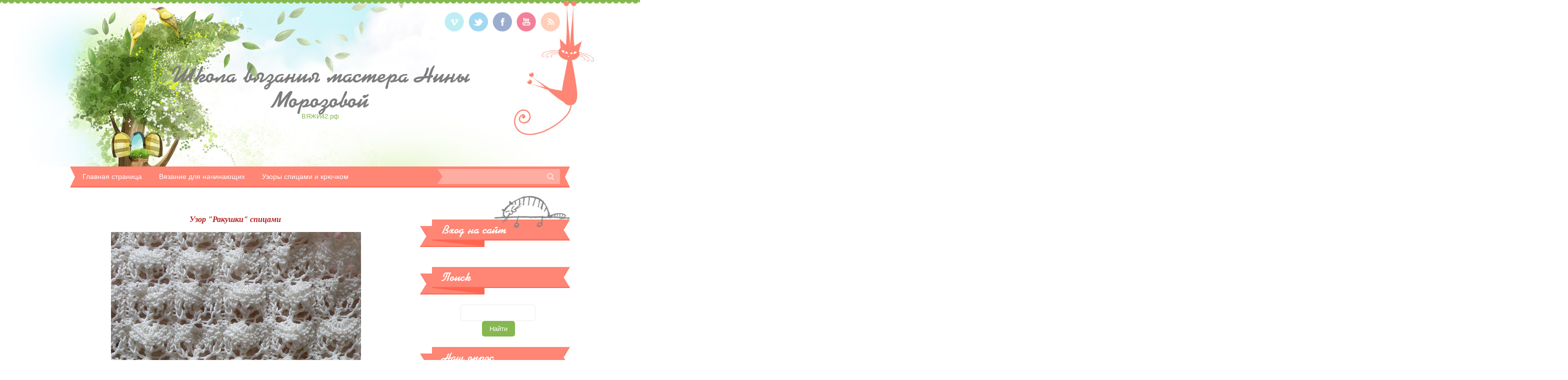

--- FILE ---
content_type: text/html; charset=UTF-8
request_url: http://xn--42-dlcqk0l.xn--p1ai/index/uzor_quot_rakushki_quot_spicami/0-78
body_size: 5746
content:
<!DOCTYPE html>
<html>
<head>

	<script type="text/javascript">new Image().src = "//counter.yadro.ru/hit;ucoznet?r"+escape(document.referrer)+(screen&&";s"+screen.width+"*"+screen.height+"*"+(screen.colorDepth||screen.pixelDepth))+";u"+escape(document.URL)+";"+Date.now();</script>
	<script type="text/javascript">new Image().src = "//counter.yadro.ru/hit;ucoz_desktop_ad?r"+escape(document.referrer)+(screen&&";s"+screen.width+"*"+screen.height+"*"+(screen.colorDepth||screen.pixelDepth))+";u"+escape(document.URL)+";"+Date.now();</script>
<meta charset="utf-8">
<title>Школа вязания мастера Нины Морозовой - Узор &quot;Ракушки&quot; спицами</title>
<link type="text/css" rel="StyleSheet" href="/_st/my.css" />



	<link rel="stylesheet" href="/.s/src/base.min.css?v=221108" />
	<link rel="stylesheet" href="/.s/src/layer7.min.css?v=221108" />

	<script src="/.s/src/jquery-1.12.4.min.js"></script>
	
	<script src="/.s/src/uwnd.min.js?v=221108"></script>
	<script src="//s743.ucoz.net/cgi/uutils.fcg?a=uSD&ca=2&ug=999&isp=0&r=0.389186342434765"></script>
	<link rel="stylesheet" href="/.s/src/ulightbox/ulightbox.min.css" />
	<link rel="stylesheet" href="/.s/src/social.css" />
	<script src="/.s/src/ulightbox/ulightbox.min.js"></script>
	<script async defer src="https://www.google.com/recaptcha/api.js?onload=reCallback&render=explicit&hl=ru"></script>
	<script>
/* --- UCOZ-JS-DATA --- */
window.uCoz = {"uLightboxType":1,"language":"ru","site":{"domain":"xn--42-dlcqk0l.xn--p1ai","id":"dvizi42","host":"vizi42.ucoz.com"},"ssid":"512336315206340432113","layerType":7,"country":"US","sign":{"7254":"Изменить размер","7253":"Начать слайд-шоу","7287":"Перейти на страницу с фотографией.","5255":"Помощник","210178":"Замечания","3238":"Опции","7252":"Предыдущий","3125":"Закрыть","7251":"Запрошенный контент не может быть загружен. Пожалуйста, попробуйте позже.","10075":"Обязательны для выбора","5458":"Следующий"},"module":"index"};
/* --- UCOZ-JS-CODE --- */
 function uSocialLogin(t) {
			var params = {"ok":{"width":710,"height":390},"vkontakte":{"height":400,"width":790},"yandex":{"height":515,"width":870},"facebook":{"width":950,"height":520},"google":{"height":600,"width":700}};
			var ref = escape(location.protocol + '//' + ('xn--42-dlcqk0l.xn--p1ai' || location.hostname) + location.pathname + ((location.hash ? ( location.search ? location.search + '&' : '?' ) + 'rnd=' + Date.now() + location.hash : ( location.search || '' ))));
			window.open('/'+t+'?ref='+ref,'conwin','width='+params[t].width+',height='+params[t].height+',status=1,resizable=1,left='+parseInt((screen.availWidth/2)-(params[t].width/2))+',top='+parseInt((screen.availHeight/2)-(params[t].height/2)-20)+'screenX='+parseInt((screen.availWidth/2)-(params[t].width/2))+',screenY='+parseInt((screen.availHeight/2)-(params[t].height/2)-20));
			return false;
		}
		function TelegramAuth(user){
			user['a'] = 9; user['m'] = 'telegram';
			_uPostForm('', {type: 'POST', url: '/index/sub', data: user});
		}
function loginPopupForm(params = {}) { new _uWnd('LF', ' ', -250, -100, { closeonesc:1, resize:1 }, { url:'/index/40' + (params.urlParams ? '?'+params.urlParams : '') }) }
function reCallback() {
		$('.g-recaptcha').each(function(index, element) {
			element.setAttribute('rcid', index);
			
		if ($(element).is(':empty') && grecaptcha.render) {
			grecaptcha.render(element, {
				sitekey:element.getAttribute('data-sitekey'),
				theme:element.getAttribute('data-theme'),
				size:element.getAttribute('data-size')
			});
		}
	
		});
	}
	function reReset(reset) {
		reset && grecaptcha.reset(reset.previousElementSibling.getAttribute('rcid'));
		if (!reset) for (rel in ___grecaptcha_cfg.clients) grecaptcha.reset(rel);
	}
/* --- UCOZ-JS-END --- */
</script>

	<style>.UhideBlock{display:none; }</style>

</head>

<body class="base">
<div id="utbr8214" rel="s743"></div>

	<!--U1AHEADER1Z--><header>
	  <div id="head-t">
	  	<div id="header">
	  	 <div class="wrapper">
	  	 	<div id="site-logo"><span class="site-l"><span class="site-n"><a href="http://вяжи42.рф/">Школа вязания мастера Нины Морозовой</a></span><span class="site-d"><!-- <logo> -->ВЯЖИ42.рф<!-- </logo> --></span></span></div>
	  	 	<div class="head-r">
	  	 	  <div id="soc-box">
               <a href="https://vimeo.com/" class="soc-vi" target="_blank"></a>
               <a href="https://twitter.com/" class="soc-tw" target="_blank"></a>
               <a href="https://www.facebook.com/" class="soc-fc" target="_blank"></a>
               <a href="//www.youtube.com/" class="soc-yo" target="_blank"></a>
               <a href="http://xn--42-dlcqk0l.xn--p1ai/news/rss/" class="soc-rs" target="_blank"></a>
              </div>
	  	 	</div>
	  	  <div class="clr"></div>
	  	  <div id="head-nav">
	  	          <nav>
			         <div id="catmenu">
	  	               <!-- <sblock_nmenu> -->
<!-- <bc> --><div id="uNMenuDiv1" class="uMenuV"><ul class="uMenuRoot">
<li class="uWithSubmenu"><a  href="/" ><span>Главная страница</span></a><ul>
<li><a  href="http://xn--42-dlcqk0l.xn--p1ai/index/0-46" ><span>Полезные ссылки</span></a></li>
<li><a  href="http://xn--42-dlcqk0l.xn--p1ai/index/0-47" ><span>Сайты о вязании</span></a></li>
<li><a  href="http://xn--42-dlcqk0l.xn--p1ai/index/0-94" ><span>Что и как вязать в 2...</span></a></li>
<li><a  href="http://xn--42-dlcqk0l.xn--p1ai/index/0-73" ><span>Литература для вязания</span></a></li>
<li><a  href="http://xn--42-dlcqk0l.xn--p1ai/index/0-81" ><span>Таблицы и подсказки</span></a></li></ul></li>
<li class="uWithSubmenu"><a  href="http://xn--42-dlcqk0l.xn--p1ai/index/0-44" ><span>Вязание для начинающих</span></a><ul>
<li><a  href="http://xn--42-dlcqk0l.xn--p1ai/index/0-51" ><span>Следки на двух спицах.</span></a></li>
<li><a  href="http://xn--42-dlcqk0l.xn--p1ai/index/kak_vjazat_varezhki/0-52" ><span>Как вязать варежки</span></a></li>
<li><a  href="http://xn--42-dlcqk0l.xn--p1ai/index/0-53" ><span>Основы вязания спицами</span></a></li>
<li><a  href="http://xn--42-dlcqk0l.xn--p1ai/index/0-68" ><span>Маленькие помощники ...</span></a></li>
<li><a  href="http://xn--42-dlcqk0l.xn--p1ai/index/skolko_nabrat_petel_na_noski/0-74" ><span>Сколько набрать пете...</span></a></li></ul></li>
<li class="uWithSubmenu"><a  href="http://xn--42-dlcqk0l.xn--p1ai/index/0-66" ><span>Узоры спицами и крючком</span></a><ul>
<li><a  href="http://xn--42-dlcqk0l.xn--p1ai/index/0-67" ><span>Цветная косичка</span></a></li>
<li><a  href="http://xn--42-dlcqk0l.xn--p1ai/index/0-69" ><span>Узор "Соты"...</span></a></li>
<li><a  href="http://xn--42-dlcqk0l.xn--p1ai/index/0-56" ><span>Условные обозначения</span></a></li>
<li><a  href="http://xn--42-dlcqk0l.xn--p1ai/index/ehstonskie_varezhki/0-50" ><span>Эстонские варежки</span></a></li>
<li><a  href="http://xn--42-dlcqk0l.xn--p1ai/index/serdechko_spicami/0-45" ><span>Сердечко спицами</span></a></li>
<li><a  href="http://xn--42-dlcqk0l.xn--p1ai/index/0-65" ><span>Красивое соединение вязания</span></a></li>
<li><a  href="http://xn--42-dlcqk0l.xn--p1ai/index/vosmjorki/0-40" ><span>Восьмерки</span></a></li>
<li><a  href="http://xn--42-dlcqk0l.xn--p1ai/index/uzor_quot_zvezdochki_quot_krjuchkom/0-71" ><span>Узор "Звездочки...</span></a></li>
<li><a  href="http://xn--42-dlcqk0l.xn--p1ai/index/0-72" ><span>Японские узоры спицами</span></a></li>
<li><a  href="http://xn--42-dlcqk0l.xn--p1ai/index/0-76" ><span>Двойные косы</span></a></li>
<li><a  href="http://xn--42-dlcqk0l.xn--p1ai/index/vjazanie_shnura_krjuchkom/0-77" ><span>Вязание шнура крючком</span></a></li>
<li><a class=" uMenuItemA" href="http://xn--42-dlcqk0l.xn--p1ai/index/uzor_quot_rakushki_quot_spicami/0-78" ><span>Узор "Ракушки&q...</span></a></li>
<li><a  href="http://xn--42-dlcqk0l.xn--p1ai/index/anjutiny_glazki_krjuchkom/0-86" ><span>Анютины глазки крючком</span></a></li>
<li><a  href="http://xn--42-dlcqk0l.xn--p1ai/index/0-88" ><span>Узор"Сетка"</span></a></li>
<li><a  href="http://xn--42-dlcqk0l.xn--p1ai/index/quot_rybki_quot_dlja_detskikh_izdelij/0-93" ><span>"Рыбки" дл...</span></a></li>
<li><a  href="http://xn--42-dlcqk0l.xn--p1ai/index/kontrastnye_ornamenty/0-97" ><span>Контрастные орнаменты</span></a></li></ul></li></ul></div><!-- </bc> -->
<!-- </sblock_nmenu> -->
	  	                         <div class="clr"></div>
	  	                         </div>
	  	          </nav>
                  <div id="sch-box">
                  <div class="search-box">
                    <div class="searchForm"><form onSubmit="this.sfSbm.disabled=true" method="get" style="margin:0" action="/search/"><div class="schQuery"><input value="" type="text" name="q" maxlength="30" size="20" class="queryField" /></div><div class="schBtn"><input type="submit" class="searchSbmFl" name="sfSbm" value="Search" /></div></form></div>
                  </div>
         		  </div>
          <div class="clr"></div>
	  	  </div>
	  	 </div>
	  	</div>
	  </div>
	</header><!--/U1AHEADER1Z-->
	<div id="casing">    
	    <div class="wrapper">
         
	     <!-- <middle> -->
	     <div id="content" >
	           <section><!-- <body> --><div class="page-content-wrapper"><div id="nativeroll_video_cont" style="display:none;"></div><h1 style="text-align: center;"><em><strong><span style="color:#B22222;"><span style="font-size:16px;"><span style="font-family:georgia,serif;">Узор &quot;Ракушки&quot; спицами</span></span></span></strong></em></h1>

<p style="text-align: center;"><em><strong><span style="color:#B22222;"><span style="font-size:16px;"><span style="font-family:georgia,serif;">&nbsp;<img alt="" src="/yzor/rakushka_spicami.jpg" style="width: 500px; height: 519px;" /></span></span></span></strong></em></p>

<p style="text-align: center;"><em><strong><span style="color:#B22222;"><span style="font-size:16px;"><span style="font-family:georgia,serif;"><img alt="" src="/yzor/uzor_v_modele.jpg" style="width: 500px; height: 283px;" /></span></span></span></strong></em></p>

<p style="text-align: center;"><em><strong><span style="color:#B22222;"><span style="font-size:16px;"><span style="font-family:georgia,serif;"><img alt="" src="/yzor/rakushka_v_mod.jpg" style="width: 436px; height: 530px;" /></span></span></span></strong></em></p>

<p style="text-align: center;"><img alt="" src="/yzor/skhema_uzora_rakushki.jpg" style="width: 300px; height: 283px;" /></p>

<p style="text-align: center;"><img alt="" src="/yzor/usl-oboznachenija.jpg" style="width: 300px; height: 191px;" /></p>
		<script>
			var container = document.getElementById('nativeroll_video_cont');

			if (container) {
				var parent = container.parentElement;

				if (parent) {
					const wrapper = document.createElement('div');
					wrapper.classList.add('js-teasers-wrapper');

					parent.insertBefore(wrapper, container.nextSibling);
				}
			}
		</script>
	</div><!-- </body> --></section>
	          </div>
	          
	          <aside>
		       <div id="sidebar">  
		          <!--U1CLEFTER1Z-->

<!-- <block1> -->

<!-- </block1> -->

<!-- <block2> -->

<!-- </block2> -->

<!-- <block3> -->

<!-- </block3> -->

<!-- <block4> -->

<div class="sidebox"><div class="sidetitle"><span><!-- <bt> --><!--<s5158>-->Вход на сайт<!--</s>--><!-- </bt> --></span></div>
		                    <div class="inner">
		                    <!-- <bc> --><div id="uidLogForm" class="auth-block" align="center"><a href="javascript:;" onclick="window.open('https://login.uid.me/?site=dvizi42&ref='+escape(location.protocol + '//' + ('xn--42-dlcqk0l.xn--p1ai' || location.hostname) + location.pathname + ((location.hash ? ( location.search ? location.search + '&' : '?' ) + 'rnd=' + Date.now() + location.hash : ( location.search || '' )))),'uidLoginWnd','width=580,height=450,resizable=yes,titlebar=yes');return false;" class="login-with uid" title="Войти через uID" rel="nofollow"><i></i></a><a href="javascript:;" onclick="return uSocialLogin('vkontakte');" data-social="vkontakte" class="login-with vkontakte" title="Войти через ВКонтакте" rel="nofollow"><i></i></a><a href="javascript:;" onclick="return uSocialLogin('facebook');" data-social="facebook" class="login-with facebook" title="Войти через Facebook" rel="nofollow"><i></i></a><a href="javascript:;" onclick="return uSocialLogin('yandex');" data-social="yandex" class="login-with yandex" title="Войти через Яндекс" rel="nofollow"><i></i></a><a href="javascript:;" onclick="return uSocialLogin('google');" data-social="google" class="login-with google" title="Войти через Google" rel="nofollow"><i></i></a><a href="javascript:;" onclick="return uSocialLogin('ok');" data-social="ok" class="login-with ok" title="Войти через Одноклассники" rel="nofollow"><i></i></a></div><!-- </bc> -->   
		                    </div>
		          <div class="clr"></div>
		          </div>

<!-- </block4> -->

<!-- <block5> -->

<div class="sidebox"><div class="sidetitle"><span><!-- <bt> --><!--<s3163>-->Поиск<!--</s>--><!-- </bt> --></span></div>
		                    <div class="inner">
		                    <div align="center"><!-- <bc> -->
		<div class="searchForm">
			<form onsubmit="this.sfSbm.disabled=true" method="get" style="margin:0" action="/search/">
				<div align="center" class="schQuery">
					<input type="text" name="q" maxlength="30" size="20" class="queryField" />
				</div>
				<div align="center" class="schBtn">
					<input type="submit" class="searchSbmFl" name="sfSbm" value="Найти" />
				</div>
				<input type="hidden" name="t" value="0">
			</form>
		</div><!-- </bc> --></div>   
		                    </div>
		          <div class="clr"></div>
		          </div>

<!-- </block5> -->

<!-- <block6> -->

<!-- </block6> -->

<!-- <block7> -->

<!-- </block7> -->

<!-- <block8> -->

<!-- </block8> -->

<!-- <block9> -->

<div class="sidebox"><div class="sidetitle"><span><!-- <bt> --><!--<s5207>-->Наш опрос<!--</s>--><!-- </bt> --></span></div>
		                    <div class="inner">
		                    <!-- <bc> --><script>function pollnow347(){document.getElementById('PlBtn347').disabled=true;_uPostForm('pollform347',{url:'/poll/',type:'POST'});}function polll347(id,i){_uPostForm('',{url:'/poll/'+id+'-1-'+i+'-347',type:'GET'});}</script><div id="pollBlock347"><form id="pollform347" onsubmit="pollnow347();return false;">
			<div class="pollBlock">
				<div class="pollQue"><b>Что вам интересно?</b></div>
				<div class="pollAns"><div class="answer"><input id="a3471" type="radio" name="answer" value="1" style="vertical-align:middle;" /> <label style="vertical-align:middle;display:inline;" for="a3471">Мастер классы</label></div>
<div class="answer"><input id="a3472" type="radio" name="answer" value="2" style="vertical-align:middle;" /> <label style="vertical-align:middle;display:inline;" for="a3472">Детские шапочки</label></div>
<div class="answer"><input id="a3473" type="radio" name="answer" value="3" style="vertical-align:middle;" /> <label style="vertical-align:middle;display:inline;" for="a3473">Мужские шапки</label></div>
<div class="answer"><input id="a3474" type="radio" name="answer" value="4" style="vertical-align:middle;" /> <label style="vertical-align:middle;display:inline;" for="a3474">Женские шапки</label></div>
<div class="answer"><input id="a3475" type="radio" name="answer" value="5" style="vertical-align:middle;" /> <label style="vertical-align:middle;display:inline;" for="a3475">Шарфы, снуды</label></div>
<div class="answer"><input id="a3476" type="radio" name="answer" value="6" style="vertical-align:middle;" /> <label style="vertical-align:middle;display:inline;" for="a3476">Реглан сверху</label></div>
<div class="answer"><input id="a3477" type="radio" name="answer" value="7" style="vertical-align:middle;" /> <label style="vertical-align:middle;display:inline;" for="a3477">Детские кофточки</label></div>
<div class="answer"><input id="a3478" type="radio" name="answer" value="8" style="vertical-align:middle;" /> <label style="vertical-align:middle;display:inline;" for="a3478">Женские кофточки</label></div>
<div class="answer"><input id="a3479" type="radio" name="answer" value="9" style="vertical-align:middle;" /> <label style="vertical-align:middle;display:inline;" for="a3479">Круглые кокетки</label></div>
<div class="answer"><input id="a34710" type="radio" name="answer" value="10" style="vertical-align:middle;" /> <label style="vertical-align:middle;display:inline;" for="a34710">Вязание для мужчин</label></div>
<div class="answer"><input id="a34711" type="radio" name="answer" value="11" style="vertical-align:middle;" /> <label style="vertical-align:middle;display:inline;" for="a34711">Варежки, перчатки</label></div>
<div class="answer"><input id="a34712" type="radio" name="answer" value="12" style="vertical-align:middle;" /> <label style="vertical-align:middle;display:inline;" for="a34712">Колготки</label></div>
<div class="answer"><input id="a34713" type="radio" name="answer" value="13" style="vertical-align:middle;" /> <label style="vertical-align:middle;display:inline;" for="a34713">Вязание для начинающих</label></div>
<div class="answer"><input id="a34714" type="radio" name="answer" value="14" style="vertical-align:middle;" /> <label style="vertical-align:middle;display:inline;" for="a34714">Носки</label></div>
<div class="answer"><input id="a34715" type="radio" name="answer" value="15" style="vertical-align:middle;" /> <label style="vertical-align:middle;display:inline;" for="a34715">Узоры</label></div>

					<div id="pollSbm347" class="pollButton"><input class="pollBut" id="PlBtn347" type="submit" value="Оценить" /></div>
					<input type="hidden" name="ssid" value="512336315206340432113" />
					<input type="hidden" name="id"   value="1" />
					<input type="hidden" name="a"    value="1" />
					<input type="hidden" name="ajax" value="347" /></div>
				<div class="pollLnk"> <a href="javascript:;" rel="nofollow" onclick="new _uWnd('PollR','Результаты опроса',660,200,{closeonesc:1,maxh:400},{url:'/poll/1'});return false;">Результаты</a> | <a href="javascript:;" rel="nofollow" onclick="new _uWnd('PollA','Архив опросов',660,250,{closeonesc:1,maxh:400,max:1,min:1},{url:'/poll/0-2'});return false;">Архив опросов</a> </div>
				<div class="pollTot">Всего ответов: <b>225</b></div>
			</div></form></div><!-- </bc> -->   
		                    </div>
		          <div class="clr"></div>
		          </div>

<!-- </block9> -->

<!-- <block10> -->

<!-- </block10> -->

<!-- <block11> -->
<div class="sidebox"><div class="sidetitle"><span><!-- <bt> --><!--<s5204>-->Друзья сайта<!--</s>--><!-- </bt> --></span></div>
		                    <div class="inner">
		                    <!-- <bc> --><!--<s1546>--><li><a href="//blog.ucoz.ru/" target="_blank">Официальный блог</a></li>
<li><a href="//forum.ucoz.ru/" target="_blank">Сообщество uCoz</a></li>
<li><a href="//faq.ucoz.ru/" target="_blank">FAQ по системе</a></li>
<li><a href="//manual.ucoz.net/" target="_blank">Инструкции для uCoz</a></li><!--</s>--><!-- </bc> -->   
		                    </div>
		          <div class="clr"></div>
		          </div>
<!-- </block11> -->

<!-- <block12> -->

<!-- </block12> -->

<!--/U1CLEFTER1Z-->
		       </div>
		     </aside>
		     
         <!-- </middle> -->
	    <div class="clr"></div>
        
	    </div>
	</div>
	<!--U1BFOOTER1Z-->
    <footer>
	 <div id="footer">
	  <div class="wrapper">
	   <div class="foot-i">
	    <!-- <copy> -->Нина Морозова ВЯЖИ42.рф © 2026<!-- </copy> -->.<br>
	    <!-- "' --><span class="pbFTUlhm"><a href="https://www.ucoz.ru/" title="Сайт работает на uCoz" target="_blank" rel="nofollow">uCoz</a></span>
	   </div>
	   <div class="login-b">
        
            <a title="Регистрация" href="/register"><!--<s3089>-->Регистрация<!--</s>--></a> | 
            <a title="Вход" href="javascript:;" rel="nofollow" onclick="loginPopupForm(); return false;"><!--<s3087>-->Вход<!--</s>--></a>
        
	  <div class="clr"></div>
	  </div>
	 </div>
	</footer>
    <!--/U1BFOOTER1Z-->
</div>
<script type="text/javascript" src="/.s/t/1191/ui.js"></script>

<div style="display:none">


</body>
</html>
<!-- 0.09416 (s743) -->

--- FILE ---
content_type: text/css
request_url: http://xn--42-dlcqk0l.xn--p1ai/_st/my.css
body_size: 5537
content:
@font-face {
font-family:'Kaliakra';
src:url('/.s/t/1191/fonts/kaliakra.eot');
src:url('/.s/t/1191/fonts/kaliakra.eot?#iefix') format('embedded-opentype'),
url('/.s/t/1191/fonts/kaliakra.woff') format('woff'),
url('/.s/t/1191/fonts/kaliakra.ttf') format('truetype'),
url('/.s/t/1191/fonts/kaliakra.svg#webfont') format('svg');
font-weight: normal;
font-style: normal;}
body {background:#fff;margin:0;padding:0!important;font-size:13px;font-family:Tahoma,Geneva,sans-serif;color:#868686;}
img,form {border:0;margin:0;}
a,input {outline:none;}
a {color:#ff8574;text-decoration:none;}
a:hover {color:#85b84f;text-decoration:underline;}
h1,h2, h3, h4, h5, h6 {font-weight:normal;margin:5px 0;padding:0;}
h1 {font-size:26px;}
h2 {font-size:21px;}
h3 {font-size:19px;}
h4 {font-size:17px;}
h5 {font-size:15px;}
h6 {font-size:13px;}
ul {list-style:square;}
hr {clear:both;border:none;border-bottom:1px solid #ececec;padding:10px 0 0;margin:0 0 10px;}
.ui-sortable {position: relative; z-index: 100;}
.clr {clear:both;}
.wrapper {margin:0 auto;width:1000px;}
iframe, object, embed {max-width: 100%;}
body.base {background:url(/.s/t/1191/bottom.jpg) 50% 100% no-repeat;}
#header {background:url(/.s/t/1191/head.jpg) 50% 0 no-repeat;}
#header .wrapper {position:relative;}
#header .wrapper:before,#header .wrapper:after {content: '';background:url(/.s/t/1191/top.png) 0 0 repeat-x;height: 7px;width: 2000px;display: block;position: absolute;z-index: -1;top: 0;}
#header .wrapper:before {left: -1996px;}
#header .wrapper:after {right: -1996px;}
#site-logo {height:333px;line-height:363px;text-align:center;padding:0 200px;overflow:hidden;}
.site-l {display:inline-block;line-height:normal;vertical-align:middle;}
.site-n {display:block;}
.site-n,.site-n a {font-size:50px;color:#7d7d7d;font-family:'Kaliakra';}
.site-n a:hover {text-decoration:none;color:#ff8574;}
.site-d {display:block;color:#85b84f;}
.head-r {position:absolute;top:24px;right:20px;width:30%;text-align:right;}
#soc-box a {display:inline-block;width:39px;height:39px;margin:0 0 0 5px;background:url(/.s/t/1191/soc.png);-moz-opacity:.5;opacity:.5;filter:progid:DXImageTransform.Microsoft.Alpha(opacity=50);}
#soc-box a:hover {-moz-opacity:1;opacity:1;filter:progid:DXImageTransform.Microsoft.Alpha(opacity=100);}
#soc-box a.soc-vi {background-position:0 0;}
#soc-box a.soc-tw {background-position:0 -39px;}
#soc-box a.soc-fc {background-position:0 -78px;}
#soc-box a.soc-yo {background-position:0 -117px;}
#soc-box a.soc-rs {background-position:0 -156px;}

#head-nav {background:#ff8574;border-bottom:2px solid #ff6651;padding:0 10px;position:relative;}
#head-nav:before {content:"";width:0;height:0;position:absolute;left:0;top:0;border-left:10px solid #fff;border-top:21px solid transparent;border-bottom:21px solid transparent;}
#head-nav:after {content:"";width:0;height:0;position:absolute;right:0;top:0;border-right:10px solid #fff;border-top:21px solid transparent;border-bottom:21px solid transparent;}
#catmenu {float:left;width:70%;}
#catmenu ul,#catmenu li {margin:0;padding:0;list-style:none;}
#catmenu li {display:inline-block;}
#catmenu li.item-parent {position:relative;}
#catmenu li a {position:relative;display:inline-block;padding:0 15px;font-size:14px;color:#fff;line-height:40px;height:40px;}
#catmenu li > a:hover,#catmenu li > a.uMenuItemA,#catmenu li:hover > a {text-decoration:none;color:#313131;}
#catmenu ul ul {display:none;padding:10px 15px;background:#fff;border:2px solid #ddd;position:absolute;width:180px;top:42px;left:0;z-index:200;}
#catmenu li li {float:none;display:block;text-align:left;height:auto;padding:0;background:none;}
#catmenu li li a {display:block;float:none;height:auto;background:none;border:none;line-height:normal;font-weight:normal;padding:7px 0;font-size:12px;color:#555;}
#catmenu li li > a.uMenuItemA,#catmenu li li > a:hover, #catmenu li li:hover > a {height:auto;color:#ff8574;border:none;line-height:normal;}
#catmenu li li.item-parent > a:after {content:"\203a";font-size:14px;font-family:Tahoma,Geneva,sans-serif;display:block;width:5px;position:absolute;height:5px;top:4px;left:auto;right:0;}
#catmenu ul ul ul {left:195px;top:1px;z-index:220;}

#sch-box {float:right;width:25%;height:30px;overflow:hidden;padding:5px 10px 0 0;}
#sch-box * {padding:0;margin:0;line-height:normal;}
#sch-box .search-box {position:relative;background:#ffaca1;padding:0 35px 0 20px;}
#sch-box .search-box:before {content:"";width:0;height:0;position:absolute;left:0;top:0;border-left:10px solid #ff8574;border-top:15px solid transparent;border-bottom:15px solid transparent;}
#sch-box .schQuery input {background:none;border:none;width:100%;padding:0;margin:0;height:30px;line-height:30px;font-size:12px;color:#fff;}
#sch-box .schBtn input {position:absolute;top:7px;right:10px;border:none;padding:0;margin:0;text-align:left;height:16px;width:16px;overflow:hidden;text-indent:-10000px;cursor:pointer;background:url(/.s/t/1191/sch.png) 0 center no-repeat;-moz-opacity:.6;opacity:.6;filter:progid:DXImageTransform.Microsoft.Alpha(opacity=60);}
#sch-box .schBtn input:hover {-moz-opacity:1;opacity:1;filter:progid:DXImageTransform.Microsoft.Alpha(opacity=100);}
#casing {padding:40px 0;}
#content {float:left;width:660px;}
#content fieldset {border:1px solid #ececec;padding:20px;margin:10px 0;-moz-border-radius:3px;-webkit-border-radius:3px;border-radius:3px;}
#content .calTable {margin:0 0 20px;}
#content .calTable td {padding:12px;}
#content.wide-page {width: auto;float: none;}
.eBlock {margin:0 0 20px;padding:20px;border-spacing:0;border:1px solid #ececec;position:relative;}
.eBlock:before,.eBlock + table:before {content:"";position:absolute;right:-1px;top:-1px;width:47px;height:47px;z-index:1;background:url(/.s/t/1191/corner.png);}
.eBlock div[style^="float:right"] {position:relative;z-index:10;}
.eBlock + br {display:none;}
.eBlock + table {margin:0;padding:20px;border-spacing:0;border:1px solid #ececec;position:relative;}
.eBlock + table td[width="60%"] {font-size:30px;padding:0 0 20px;color:#ff8574;font-family:'Kaliakra';}
.eBlock td {padding:0!important;}
.eTitle,.eBlock .eTitle,.eBlock td.eTitle {padding:0 40px 0 0!important;font-size:32px;color:#ff8574;font-family:'Kaliakra';}
.eTitle a {color:#ff8574;}
.eTitle a:hover {color:#85b84f;text-decoration:none;}
.eTitle > div {font-size: 14px!important;}
.eDetails,.eDetails1,.eDetails2,.eBlock td.eDetails,.eBlock td.eDetails1,.eBlock td.eDetails2{clear:both;font-size:12px;padding:0!important;margin:0!important;color:#85b84f;}
.eDetails a,.eDetails1 a,.eDetails2 a {color:#85b84f;}
.e-category,.e-comments {background:url(/.s/t/1191/details.png) 0 -500px no-repeat;padding:0 0 0 20px;margin:0 10px 0 0;display:inline-block;height:15px;line-height:15px;}
.e-category:hover,.e-comments:hover {background-position:-1000px -500px;}
.e-reads,.e-loads,.e-author,.e-date,.e-rating,.e-add,.e-tags {background:url(/.s/t/1191/details.png) 0 0 no-repeat;padding:0 0 0 20px;margin:0 10px 0 0;display:inline-block;height:15px;line-height:15px;}
.e-reads {background-position:0 0;}
.e-reads:hover {background-position:-1000px 0;}
.e-loads {background-position:0 -400px;padding:0 0 0 14px;}
.e-loads:hover {background-position:-1000px -400px;}
.e-author {background-position:0 -100px;padding:0 0 0 16px;}
.e-author:hover {background-position:-1000px -100px;}
.e-date {background-position:0 -300px;padding:0 0 0 20px;}
.e-date:hover {background-position:-1000px -300px;}
.e-comments {background-position:0 -200px;}
.e-comments:hover {background-position:-1000px -200px;}
.e-rating {background-position:0 -600px;padding:0 0 0 20px;}
.e-add {background-position:0 -700px;padding:0 0 0 20px;}
.e-add:hover {background-position:-1000px -700px;}
.e-tags {background-position:0 -800px;padding:0 0 0 20px;}
.e-tags:hover {background-position:-1000px -800px;}
.ed-sep,.ed-title {display:none;}
.eBlock td.eMessage,.eBlock td.eText,.eMessage,.eText {display:block!important;margin:20px 0!important;padding:0!important;line-height:150%;}
.eMessage img,.eText img {float:left;display:block;max-width:100%;margin:5px 20px 15px 0!important;}
.eMessage p,.eText p, .cMessage {margin:0;padding:0 0 5px 0;}
.eMessage,.eText,.cMessage {word-break: break-word;}
.catPages1,.pagesBlockuz2 {display:block;padding:20px 0 0;}
.pagesBlockuz1 b,.pagesBlockuz2 b,#pagesBlock1 b,#pagesBlock2 b,.pgSwchA b {display:inline-block;min-width:7px;padding:3px 6px;font-weight:normal;color:#fff;background:#ff8574;font-size:10px;text-transform:uppercase;-moz-border-radius:3px;-webkit-border-radius:3px;border-radius:3px;}
.pagesBlockuz1 a,.pagesBlockuz2 a,#pagesBlock1 a,#pagesBlock2 a,a.pgSwch {display:inline-block;min-width:7px;padding:3px 6px;text-decoration:none;font-size:10px;background:#85b84f;color:#fff;-moz-border-radius:3px;-webkit-border-radius:3px;border-radius:3px;}
.pagesBlockuz1 a:hover,.pagesBlockuz2 a:hover,#pagesBlock1 a:hover,#pagesBlock2 a:hover,a.pgSwch:hover {color:#fff;background:#ff8574;}
.cBlock1,.cBlock2 {background:#fff;padding:5px!important;margin:0!important;border-bottom:1px solid #ececec;}
#content .cBlock1,#content .cBlock2{padding:0 0 20px!important;background:none;border-bottom:1px solid #ededed;margin:15px 0 0!important;color:#868686;}
.commTable {margin:40px 0 0;padding:20px;border-spacing:0;border:1px solid #ececec;position:relative;}
.commTable:before {content:"";position:absolute;right:-1px;top:-1px;width:47px;height:47px;z-index:1;background:url(/.s/t/1191/corner.png);}
.cMessage {font-size:13px;line-height:130%;}
.cTop {padding:0 0 15px 0;font-size:12px;color:#85b84f;}
.cTop * {font-weight:normal;}
.cAnswer {padding:0 0 0 20px;margin:10px 0 0 45px;border-left:3px solid #ff8574;font-size:13px;color:#85b84f;}
.commTd1 {padding:5px 2px;width:140px;}
input.commFl {width:90%;}
textarea.commFl {width:90%;}
input.codeButtons {min-width:30px;width:auto!important;padding-left:3px!important;padding-right:3px!important;}
.securityCode {}
.eAttach {margin:10px 0; font-size:11px;color:#666;padding:0 0 0 15px;background:url(/.s/t/1191/attach.gif) 0 0 no-repeat;}
.eRating {font-size:8pt;}
.manTdError,.commError {color:#f00;}
.commReg {padding:10px 0;text-align:center;}
a.groupModer:link,a.groupModer:visited,a.groupModer:hover {color:blue;}
a.groupAdmin:link,a.groupAdmin:visited,a.groupAdmin:hover {color:red;}
a.groupVerify:link,a.groupVerify:visited,a.groupVerify:hover {color:green;}
.replaceTable {font-size:12px;padding:20px;border:1px solid #ddd;background:#f5f5f5;-moz-border-radius:5px;-webkit-border-radius:5px;border-radius:5px;}
.legendTd {font-size:8pt;}
.outputPM {border:1px dashed #ddd;margin:4px 0 4px 30px;}
.inputPM {border:1px dashed #447e18;margin:4px 0;}
.uTable {padding:20px;background:#fff;border:1px solid #ececec;border-spacing:0;-moz-border-radius:5px;-webkit-border-radius:5px;border-radius:5px;}
.uTable td {padding:10px 20px;border-bottom:1px solid #ececec;}
.uTable td.uTopTd {font-size:14px;padding-top:0;font-weight:normal!important;}
.eAttach .entryAttachSize {padding-left:4px;}
.manTable,#uNetRegF {text-align:left;}
.manTable .manTd1 {font-size:12px;line-height:14px;width:200px;}
#casing.popuptable {margin:0;padding:20px;background:#fff;color:#868686;}
.popuptitle {font-size:26px;color:#fff;font-family:'Kaliakra';background:#ff8574 url(/.s/t/1191/popup.png);height:55px;line-height:40px;overflow:hidden;padding:0 32px 0 44px;text-align:left;position:relative;}
.popuptitle:after {content:"";width:0;height:0;position:absolute;right:0;top:0;border-right:10px solid #fff;border-top:21px solid transparent;border-bottom:21px solid transparent;}
.popupbody {padding:20px;font-size:12px;color:#868686;}
.popupbody * {font-size:12px!important;}
.popuptable table {text-align:left;color:#868686;}

.archiveEntryTitle ul {margin:2px 0;list-style:circle;}
.archiveEntryTitle .archiveEntryTime {display:inline-block;padding:3px 5px;font-size:11px;color:#fff;background:#85b84f;-moz-border-radius:3px;-webkit-border-radius:3px;border-radius:3px;}
.archiveEntryTitle .archiveEntryTitleLink {font-size:14px;text-decoration:none;}
.archiveEntryTitle .archiveEntryTitleLink:hover {text-decoration:underline;}
.archiveEntryTitle .archiveEntryComms {font-size:11px;color:#868686;}

.user_avatar img {width:100px;-moz-border-radius:100%;-webkit-border-radius:100%;border-radius:100%;}
.cMessage .user_avatar img {width:50px;margin:0 10px 5px 0;}

#sidebar {float:right;width:300px;position:relative;padding:24px 0 0;z-index:1;}
#sidebar:before {content:"";width:152px;height:65px;background:url(/.s/t/1191/cat.png);position:absolute;right:0;top:-23px;}
.sidebox {padding:0 0 20px;}
.sidetitle {font-size:26px;color:#fff;font-family:'Kaliakra';background:#ff8574 url(/.s/t/1191/side.png);height:55px;line-height:40px;overflow:hidden;padding:0 32px 0 44px;}
.sidebox .inner {padding:20px 32px 0 44px;}
.sidebox ul,.sidebox .catsTable {margin:0;padding:0;list-style:none;}
.sidebox .catsTable,.sidebox .catsTable * {display:block;width:auto!important;}
.sidebox li,.sidebox .catsTable td {list-style:none;padding:0;}
.sidebox li a,.sidebox .catsTable td a {display:block;color:#868686;padding:5px 0;text-decoration:none;position:relative;font-size:13px;}
.sidebox li a:before,.sidebox .catsTable td a:before {content:"\2022";font-size:12px;font-family:Tahoma,Geneva,sans-serif;padding:0 5px 0 0;}
.sidebox li a:hover,.sidebox li a.uMenuItemA,.sidebox .catsTable td a:hover,.sidebox .catsTable td a.catNameActive {color:#ff8574;}
.sidebox li.item-parent {position:relative;}
.sidebox li.item-parent > a {padding-right:36px;}
.sidebox li.item-parent em {position:absolute;top:4px;right:0;width:24px;height:24px;line-height:24px;font-style:normal;font-size:14px;text-align:center;z-index:10;cursor:pointer;}
.sidebox li.item-parent em:hover {color:#ff8574;}
.sidebox .catNumData {display:none!important;}
.sidebox .calTable{width:100%;position:relative;border-spacing:5px;}
.calTable {font-size:12px;}
.calTable td {text-align:center;padding:6px 2px;}
.calTable td.calMonth {padding:12px!important;font-size:11px;}
.calWday,.calWdaySe,.calWdaySu {font-size:11px;text-transform:uppercase;background:#e4efd8;-moz-border-radius:3px;-webkit-border-radius:3px;border-radius:3px;}
.calWdaySe,.calWdaySu {background:#ffbfb6;color:#fff;}
.calTable .calMdayIs {font-weight:bold;}
.calTable .calMdayA,.calTable .calMdayIsA {color:#fff;background:#85b84f;-moz-border-radius:3px;-webkit-border-radius:3px;border-radius:3px;}
.calTable .calMdayIsA a {color:#fff;}
.sidebox ul ul {display:none;margin:0 0 0 20px;width:auto;padding:0;}
.sidebox iframe {border:1px solid #ececec;}
.sidebox .answer {padding:5px 0 0 0;}
.sidebox input.mchat {max-width:94%;}
.sidebox textarea.mchat {max-width:90%;}
.sidebox .loginField {max-width:94%;}
.schQuery,.schBtn {display:inline;padding:0 2px;}
.sidebox ul.rate-list {margin:0;}
#shop-basket ul li a {padding:0;margin:0;border:none;}
#shop-basket ul li a:before {display:none;}
.pollButton {padding:10px 0 0;}
.sidebox .queryField {width:140px;}

#footer {height:140px;line-height:150px;overflow:hidden;}
.foot-i {display:inline-block;line-height:normal;vertical-align:middle;max-width:60%;}
#footer .wrapper {position: relative;}
.login-b {line-height:normal;position:absolute;top:85px;right:0;}

.forum-box {clear:both;}
.gTable {margin:0 0 30px;}
.gTable,.postTable {border-spacing:0;background:none;}
.gTableTop {font-size:26px;color:#fff;font-family:'Kaliakra';background:#ff8574 url(/.s/t/1191/popup.png);height:55px;line-height:44px;overflow:hidden;padding:0 32px 0 44px;text-align:left;position:relative;vertical-align:top;}
.gTableTop:after {content:"";width:0;height:0;position:absolute;right:0;top:0;border-right:10px solid #fff;border-top:21px solid transparent;border-bottom:21px solid transparent;}
.gTableTop a {color:#fff!important;position:relative;}
.gTableTop a:hover {color:#fff!important;text-decoration:none!important;}
.gTableSubTop,.postTdTop {padding:10px 20px;font-size:12px;border-bottom:1px solid #ddd;}
.gTableSubTop b {font-weight:normal;}
.gTableBody,.gTableBody1,.gTableBottom,.gTableError,.forumNameTd,.forumLastPostTd,.threadNametd,.threadAuthTd,.threadLastPostTd,.threadsType,.postPoll,.newThreadBlock,.newPollBlock,.newThreadBlock,.newPollBlock,.gTableRight,.postTdInfo,.codeMessage,.quoteMessage,.forumIcoTd,.forumThreadTd,.forumPostTd,.gTableLeft,.threadIcoTd,.threadPostTd,.threadViewTd,.postBottom,.posttdMessage {padding:10px 20px;border-bottom:1px solid #ddd;}
.postBottom {padding:3px 0;}
.postTdTop,.posttdMessage {padding:10px 0 12px;}
a.forum,a.threadLink,a.threadPinnedLink {margin:0 0 5px;display:inline-block;font-size:15px;}
a.forumLastPostLink {color:#888!important;}
.gTableLeft {font-weight:bold}
.gTableError {color:#FF0000}
.forumLastPostTd,.forumArchive {font-size:8pt}
a.catLink {text-decoration:none}
a.catLink:hover {text-decoration:underline}
.lastPostGuest,.lastPostUser,.threadAuthor {font-weight:bold}
.archivedForum{font-size:8pt;color:#FF0000!important;font-weight:bold}
.forumDescr {font-size:8pt;}
div.forumModer {color:#999;font-size:8pt}
.forumModer a {color:#999;text-decoration:underline;}
.forumModer a:hover {text-decoration:none;}
.threadFrmLink {color:#999;}
.forumViewed {font-size:9px}
.forumBarKw {font-weight:normal}
a.forumBarA {text-decoration:none;}
a.forumBarA:hover {text-decoration:none}
.fastLoginForm {font-size:8pt}
.switch,.pagesInfo {padding:5px 7px;background:#fff;border:1px solid #ececec;-moz-border-radius:3px;-webkit-border-radius:3px;border-radius:3px;}
.switchActive {padding:5px 8px;font-size:11px;background:#ff8574;color:#fff;-moz-border-radius:3px;-webkit-border-radius:3px;border-radius:3px;}
a.switchDigit,a.switchBack,a.switchNext {text-decoration:none;}
a.switchDigit:hover,a.switchBack:hover,a.switchNext:hover {text-decoration:underline}
.threadLastPostTd {font-size:8pt}
.threadDescr {color:#999;font-size:8pt}
.threadNoticeLink {font-weight:bold}
.threadsType {height:20px;font-weight:bold;font-size:8pt}
.threadsDetails {height:20px;font-size:12px;padding:7px 10px;}
.forumOnlineBar {height:20px;color:#999;padding:0 10px;}
a.threadPinnedLink {color:#f63333!important}
.postpSwithces {font-size:8pt;display:block;}
.thDescr {font-weight:normal}
.threadFrmBlock {font-size:8pt;text-align:right}
.forumNamesBar {font-size:11px;padding:3px 0}
.forumModerBlock {padding:3px 0}
.postPoll {text-align:center;padding:20px 0!important;}
.postPoll .pollButtons {padding:10px 0 0;}
.postUser {font-weight:bold}
.postRankName {margin-top:5px}
.postRankIco {margin-bottom:5px;}
.reputation {margin-top:5px}
.signatureHr {margin-top:20px}
.postTdInfo {text-align:center}
.posttdMessage {line-height:18px;}
.pollQuestion {text-align:center;font-weight:bold} 
.pollButtons,.pollTotal {text-align:center}
.pollSubmitBut,.pollreSultsBut {width:140px;font-size:8pt}
.pollSubmit {font-weight:bold}
.pollEnd {text-align:center;height:30px}
.codeMessage,.quoteMessage,.uSpoilerText {font-size:11px;padding:10px;background:#f5f5f5;border:1px solid #ddd!important;-moz-border-radius:3px;-webkit-border-radius:3px;border-radius:3px;}
.signatureView {display:block;font-size:8pt;line-height:14px;padding:0 0 0 10px;border-left:3px solid #ff8574;} 
.edited {padding-top:30px;font-size:8pt;text-align:right;color:gray}
.editedBy {font-weight:bold;font-size:8pt}
.statusBlock {padding-top:3px}
.statusOnline {color:#0f0}
.statusOffline {color:#f00}
.newThreadItem {padding:0 0 8px;background:url(/.s/t/1191/12.gif) no-repeat 0 4px}
.newPollItem {padding:0 0 8px;background:url(/.s/t/1191/12.gif) no-repeat 0 4px}
.pollHelp {font-weight:normal;font-size:8pt;padding-top:3px}
.smilesPart {padding-top:5px;text-align:center}
.pollButtons button {margin:0 10px 0 0!important}
.postBottom .goOnTop {display:none!important}
.postIpLink {text-decoration:none;}
.thread_subscribe {text-decoration:none;}
.thread_subscribe:hover {text-decoration:underline;}
.postip,.postip a {font-size:11px;color:#999;}
.UhideBlockL {background:#f5f5f5;border:1px solid #ddd!important;color:#888;padding:10px;}
.UhideBlockL a {color:#888;}
.pollreSultsBut {width:180px;text-align:center;}

#casing input[type='text'],#casing input[type='password'],#casing textarea,#casing input[type='file'],#casing select {margin:0;padding:8px 4px;text-align:left;background:#fff;border:1px solid #ececec;-moz-border-radius:5px;-webkit-border-radius:5px;border-radius:5px;color:#868686;}
#casing textarea {height:auto;line-height:normal;padding:6px 4px;resize:vertical;}
#casing input[type='submit'],#casing input[type='reset'],#casing input[type='button'],#casing button {width:auto!important;cursor:pointer;margin:0 0 1px 1px;padding:8px 15px;font-weight:normal!important;background:#85b84f;font-size:13px;color:#fff;border:none;-moz-border-radius:5px;-webkit-border-radius:5px;border-radius:5px;-webkit-appearance:none;}
#casing input[type='submit']:hover,#casing input[type='reset']:hover,#casing input[type='button']:hover,#casing button:hover {background:#ff8574;}
.manTable select {max-width: 300px;}

#casing #mchatBtn,#casing .allUsersBtn,#casing .uSearchFlSbm,#iplus input {padding-left:7px!important;padding-right:7px!important;font-size:10px!important;}
#doSmbBt,.u-combobut {display:none;}
#casing .u-comboeditcell,#casing .u-combo {border:0!important;background:none!important;}
#casing .u-combolist,#content .xw-mc {padding:5px 3px;font-size:12px!important;color:#868686!important;background:#fff;border:1px solid #ccc;-moz-border-radius:5px;-webkit-border-radius:5px;border-radius:5px;}
#content .xw-tl,#content .xw-bl,#content .u-menuvsep {display:none;}
#content .xw-ml,#content .xw-mr {margin:0;padding:0;background:none;}
#uNetRegF table {text-align:left;}
#uNetRegF table table {clear:both;}
#uNetRegF table table td {padding:5px 0 0 0;}
.sidebox .gTable {background:none;border:none;padding:0;margin:0;-moz-box-shadow:none;-webkit-box-shadow:none;box-shadow:none;}
.sidebox .gTableTop,.sidebox .gTableSubTop,.sidebox .forumNameTd {border:none;background:none;color:#868686;font-weight:normal;text-transform:none;height:auto;line-height:normal;overflow:visible;padding:0;font-size:13px!important;text-transform:none;text-shadow:none;font-family:Tahoma,Geneva,sans-serif;}
.sidebox .gTable ul {padding:0 0 0 20px;margin:0;width:auto;}
.sidebox .gTable ul li a {background:none;border:none;padding:5px 0;}
.sidebox .forumDescr {display:none;}
.sidebox .gTableTop,.sidebox .gTableSubTop {display:block;color:#868686;margin:0 0 1px;padding:5px 0!important;text-decoration:none;border:none;}
.sidebox .gTableTop:hover,.sidebox .gTableSubTop:hover,.sidebox .gTable ul li a:hover {color:#ff8574;padding:5px 0!important;}
.sidebox .gTableTop:before,.sidebox .gTableSubTop:before {content:"\2022";font-size:12px;font-family:Tahoma,Geneva,sans-serif;padding:0 5px 0 0;}
.manTable td input,.manTable td textarea {max-width:99%;}
.manTable td input#id_file_add {max-width:none;}
input[id$="basket"] {text-align:center!important;}
#content .postRest2:first-child,#content .postRest1:first-child {text-align:center;}
#thread_search_field {max-width:65%;margin:0 0 2px!important;}
.wysibb .wysibb-toolbar .wysibb-toolbar-container .wysibb-toolbar-btn span.btn-tooltip {z-index: 1;}
#addPhtFrm .manTd1 {width: 30%!important;}
div[id^="imblock"] {padding-top: 5px;}
div[id^="imblock"] > span:first-child{padding-right: 10px!important;}
.fakefile > input {height: inherit!important;}
.cats-select-btn {text-shadow:none!important;}
@media only screen and (min-width: 1001px) {
 body.base {
 overflow-x:hidden;
 }
}
@media only screen and (max-width: 1000px) {
 #header {
 width: 1000px;
 }
 #header .wrapper:before,
 #header .wrapper:after {
 display:none;
 }
}